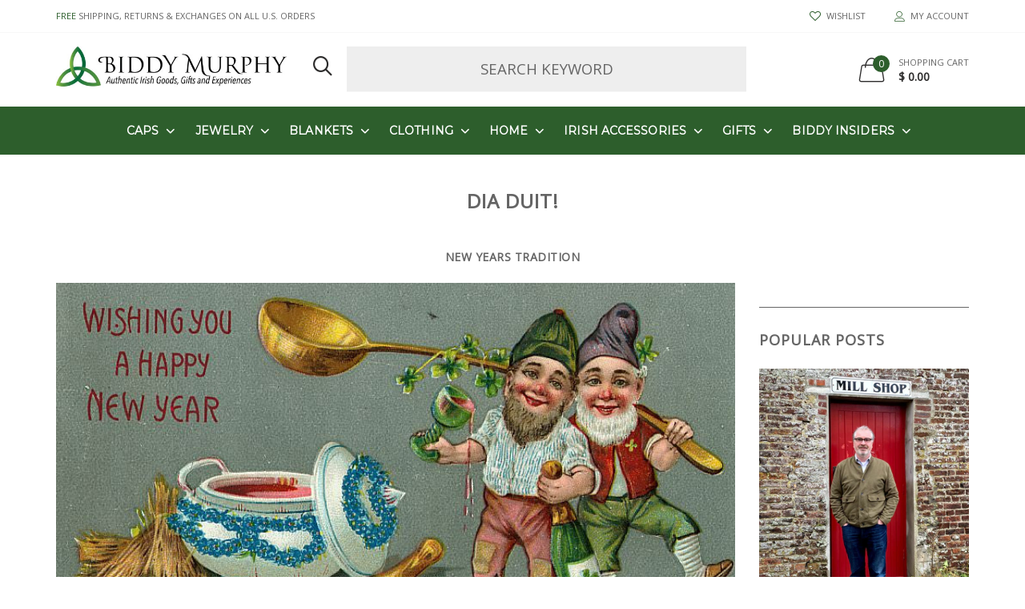

--- FILE ---
content_type: text/javascript
request_url: https://www.biddymurphy.com/cdn/shop/t/29/assets/lodash.core.min.js?v=84802863786402271641691822651
body_size: 3612
content:
/**
 * @license
 * Lodash (Custom Build) lodash.com/license | Underscore.js 1.8.3 underscorejs.org/LICENSE
 * Build: `lodash core -o ./dist/lodash.core.js`
 */
;(function(){function n(n){return H(n)&&pn.call(n,"callee")&&!yn.call(n,"callee")}function t(n,t){return n.push.apply(n,t),n}function r(n){return function(t){return null==t?Z:t[n]}}function e(n,t,r,e,u){return u(n,function(n,u,o){r=e?(e=false,n):t(r,n,u,o)}),r}function u(n,t){return j(t,function(t){return n[t]})}function o(n){return n instanceof i?n:new i(n)}function i(n,t){this.__wrapped__=n,this.__actions__=[],this.__chain__=!!t}function c(n,t,r){if(typeof n!="function")throw new TypeError("Expected a function");
return setTimeout(function(){n.apply(Z,r)},t)}function f(n,t){var r=true;return mn(n,function(n,e,u){return r=!!t(n,e,u)}),r}function a(n,t,r){for(var e=-1,u=n.length;++e<u;){var o=n[e],i=t(o);if(null!=i&&(c===Z?i===i:r(i,c)))var c=i,f=o}return f}function l(n,t){var r=[];return mn(n,function(n,e,u){t(n,e,u)&&r.push(n)}),r}function p(n,r,e,u,o){var i=-1,c=n.length;for(e||(e=R),o||(o=[]);++i<c;){var f=n[i];0<r&&e(f)?1<r?p(f,r-1,e,u,o):t(o,f):u||(o[o.length]=f)}return o}function s(n,t){return n&&On(n,t,Dn);
}function h(n,t){return l(t,function(t){return U(n[t])})}function v(n,t){return n>t}function b(n,t,r,e,u){return n===t||(null==n||null==t||!H(n)&&!H(t)?n!==n&&t!==t:y(n,t,r,e,b,u))}function y(n,t,r,e,u,o){var i=Nn(n),c=Nn(t),f=i?"[object Array]":hn.call(n),a=c?"[object Array]":hn.call(t),f="[object Arguments]"==f?"[object Object]":f,a="[object Arguments]"==a?"[object Object]":a,l="[object Object]"==f,c="[object Object]"==a,a=f==a;o||(o=[]);var p=An(o,function(t){return t[0]==n}),s=An(o,function(n){
return n[0]==t});if(p&&s)return p[1]==t;if(o.push([n,t]),o.push([t,n]),a&&!l){if(i)r=T(n,t,r,e,u,o);else n:{switch(f){case"[object Boolean]":case"[object Date]":case"[object Number]":r=J(+n,+t);break n;case"[object Error]":r=n.name==t.name&&n.message==t.message;break n;case"[object RegExp]":case"[object String]":r=n==t+"";break n}r=false}return o.pop(),r}return 1&r||(i=l&&pn.call(n,"__wrapped__"),f=c&&pn.call(t,"__wrapped__"),!i&&!f)?!!a&&(r=B(n,t,r,e,u,o),o.pop(),r):(i=i?n.value():n,f=f?t.value():t,
r=u(i,f,r,e,o),o.pop(),r)}function g(n){return typeof n=="function"?n:null==n?X:(typeof n=="object"?d:r)(n)}function _(n,t){return n<t}function j(n,t){var r=-1,e=M(n)?Array(n.length):[];return mn(n,function(n,u,o){e[++r]=t(n,u,o)}),e}function d(n){var t=_n(n);return function(r){var e=t.length;if(null==r)return!e;for(r=Object(r);e--;){var u=t[e];if(!(u in r&&b(n[u],r[u],3)))return false}return true}}function m(n,t){return n=Object(n),C(t,function(t,r){return r in n&&(t[r]=n[r]),t},{})}function O(n){return xn(I(n,void 0,X),n+"");
}function x(n,t,r){var e=-1,u=n.length;for(0>t&&(t=-t>u?0:u+t),r=r>u?u:r,0>r&&(r+=u),u=t>r?0:r-t>>>0,t>>>=0,r=Array(u);++e<u;)r[e]=n[e+t];return r}function A(n){return x(n,0,n.length)}function E(n,t){var r;return mn(n,function(n,e,u){return r=t(n,e,u),!r}),!!r}function w(n,r){return C(r,function(n,r){return r.func.apply(r.thisArg,t([n],r.args))},n)}function k(n,t,r){var e=!r;r||(r={});for(var u=-1,o=t.length;++u<o;){var i=t[u],c=Z;if(c===Z&&(c=n[i]),e)r[i]=c;else{var f=r,a=f[i];pn.call(f,i)&&J(a,c)&&(c!==Z||i in f)||(f[i]=c);
}}return r}function N(n){return O(function(t,r){var e=-1,u=r.length,o=1<u?r[u-1]:Z,o=3<n.length&&typeof o=="function"?(u--,o):Z;for(t=Object(t);++e<u;){var i=r[e];i&&n(t,i,e,o)}return t})}function F(n){return function(){var t=arguments,r=dn(n.prototype),t=n.apply(r,t);return V(t)?t:r}}function S(n,t,r){function e(){for(var o=-1,i=arguments.length,c=-1,f=r.length,a=Array(f+i),l=this&&this!==on&&this instanceof e?u:n;++c<f;)a[c]=r[c];for(;i--;)a[c++]=arguments[++o];return l.apply(t,a)}if(typeof n!="function")throw new TypeError("Expected a function");
var u=F(n);return e}function T(n,t,r,e,u,o){var i=n.length,c=t.length;if(i!=c&&!(1&r&&c>i))return false;for(var c=-1,f=true,a=2&r?[]:Z;++c<i;){var l=n[c],p=t[c];if(void 0!==Z){f=false;break}if(a){if(!E(t,function(n,t){if(!P(a,t)&&(l===n||u(l,n,r,e,o)))return a.push(t)})){f=false;break}}else if(l!==p&&!u(l,p,r,e,o)){f=false;break}}return f}function B(n,t,r,e,u,o){var i=1&r,c=Dn(n),f=c.length,a=Dn(t).length;if(f!=a&&!i)return false;for(var l=f;l--;){var p=c[l];if(!(i?p in t:pn.call(t,p)))return false}for(a=true;++l<f;){var p=c[l],s=n[p],h=t[p];
if(void 0!==Z||s!==h&&!u(s,h,r,e,o)){a=false;break}i||(i="constructor"==p)}return a&&!i&&(r=n.constructor,e=t.constructor,r!=e&&"constructor"in n&&"constructor"in t&&!(typeof r=="function"&&r instanceof r&&typeof e=="function"&&e instanceof e)&&(a=false)),a}function R(t){return Nn(t)||n(t)}function D(n){var t=[];if(null!=n)for(var r in Object(n))t.push(r);return t}function I(n,t,r){return t=jn(t===Z?n.length-1:t,0),function(){for(var e=arguments,u=-1,o=jn(e.length-t,0),i=Array(o);++u<o;)i[u]=e[t+u];for(u=-1,
o=Array(t+1);++u<t;)o[u]=e[u];return o[t]=r(i),n.apply(this,o)}}function $(n){return(null==n?0:n.length)?p(n,1):[]}function q(n){return n&&n.length?n[0]:Z}function P(n,t,r){var e=null==n?0:n.length;r=typeof r=="number"?0>r?jn(e+r,0):r:0,r=(r||0)-1;for(var u=t===t;++r<e;){var o=n[r];if(u?o===t:o!==o)return r}return-1}function z(n,t){return mn(n,g(t))}function C(n,t,r){return e(n,g(t),r,3>arguments.length,mn)}function G(n,t){var r;if(typeof t!="function")throw new TypeError("Expected a function");return n=Fn(n),
function(){return 0<--n&&(r=t.apply(this,arguments)),1>=n&&(t=Z),r}}function J(n,t){return n===t||n!==n&&t!==t}function M(n){var t;return(t=null!=n)&&(t=n.length,t=typeof t=="number"&&-1<t&&0==t%1&&9007199254740991>=t),t&&!U(n)}function U(n){return!!V(n)&&(n=hn.call(n),"[object Function]"==n||"[object GeneratorFunction]"==n||"[object AsyncFunction]"==n||"[object Proxy]"==n)}function V(n){var t=typeof n;return null!=n&&("object"==t||"function"==t)}function H(n){return null!=n&&typeof n=="object"}function K(n){
return typeof n=="number"||H(n)&&"[object Number]"==hn.call(n)}function L(n){return typeof n=="string"||!Nn(n)&&H(n)&&"[object String]"==hn.call(n)}function Q(n){return typeof n=="string"?n:null==n?"":n+""}function W(n){return null==n?[]:u(n,Dn(n))}function X(n){return n}function Y(n,r,e){var u=Dn(r),o=h(r,u);null!=e||V(r)&&(o.length||!u.length)||(e=r,r=n,n=this,o=h(r,Dn(r)));var i=!(V(e)&&"chain"in e&&!e.chain),c=U(n);return mn(o,function(e){var u=r[e];n[e]=u,c&&(n.prototype[e]=function(){var r=this.__chain__;
if(i||r){var e=n(this.__wrapped__);return(e.__actions__=A(this.__actions__)).push({func:u,args:arguments,thisArg:n}),e.__chain__=r,e}return u.apply(n,t([this.value()],arguments))})}),n}var Z,nn=1/0,tn=/[&<>"']/g,rn=RegExp(tn.source),en=/^(?:0|[1-9]\d*)$/,un=typeof self=="object"&&self&&self.Object===Object&&self,on=typeof global=="object"&&global&&global.Object===Object&&global||un||Function("return this")(),cn=(un=typeof exports=="object"&&exports&&!exports.nodeType&&exports)&&typeof module=="object"&&module&&!module.nodeType&&module,fn=function(n){
return function(t){return null==n?Z:n[t]}}({"&":"&amp;","<":"&lt;",">":"&gt;",'"':"&quot;","'":"&#39;"}),an=Array.prototype,ln=Object.prototype,pn=ln.hasOwnProperty,sn=0,hn=ln.toString,vn=on._,bn=Object.create,yn=ln.propertyIsEnumerable,gn=on.isFinite,_n=function(n,t){return function(r){return n(t(r))}}(Object.keys,Object),jn=Math.max,dn=function(){function n(){}return function(t){return V(t)?bn?bn(t):(n.prototype=t,t=new n,n.prototype=Z,t):{}}}();i.prototype=dn(o.prototype),i.prototype.constructor=i;
var mn=function(n,t){return function(r,e){if(null==r)return r;if(!M(r))return n(r,e);for(var u=r.length,o=t?u:-1,i=Object(r);(t?o--:++o<u)&&false!==e(i[o],o,i););return r}}(s),On=function(n){return function(t,r,e){var u=-1,o=Object(t);e=e(t);for(var i=e.length;i--;){var c=e[n?i:++u];if(false===r(o[c],c,o))break}return t}}(),xn=X,An=function(n){return function(t,r,e){var u=Object(t);if(!M(t)){var o=g(r);t=Dn(t),r=function(n){return o(u[n],n,u)}}return r=n(t,r,e),-1<r?u[o?t[r]:r]:Z}}(function(n,t,r){var e=null==n?0:n.length;
if(!e)return-1;r=null==r?0:Fn(r),0>r&&(r=jn(e+r,0));n:{for(t=g(t),e=n.length,r+=-1;++r<e;)if(t(n[r],r,n)){n=r;break n}n=-1}return n}),En=O(function(n,t,r){return S(n,t,r)}),wn=O(function(n,t){return c(n,1,t)}),kn=O(function(n,t,r){return c(n,Sn(t)||0,r)}),Nn=Array.isArray,Fn=Number,Sn=Number,Tn=N(function(n,t){k(t,_n(t),n)}),Bn=N(function(n,t){k(t,D(t),n)}),Rn=O(function(n,t){n=Object(n);var r,e=-1,u=t.length,o=2<u?t[2]:Z;if(r=o){r=t[0];var i=t[1];if(V(o)){var c=typeof i;if("number"==c){if(c=M(o))var c=o.length,f=typeof i,c=null==c?9007199254740991:c,c=!!c&&("number"==f||"symbol"!=f&&en.test(i))&&-1<i&&0==i%1&&i<c;
}else c="string"==c&&i in o;r=!!c&&J(o[i],r)}else r=false}for(r&&(u=1);++e<u;)for(o=t[e],r=In(o),i=-1,c=r.length;++i<c;){var f=r[i],a=n[f];(a===Z||J(a,ln[f])&&!pn.call(n,f))&&(n[f]=o[f])}return n}),Dn=_n,In=D,$n=function(n){return xn(I(n,Z,$),n+"")}(function(n,t){return null==n?{}:m(n,t)});o.assignIn=Bn,o.before=G,o.bind=En,o.chain=function(n){return n=o(n),n.__chain__=true,n},o.compact=function(n){return l(n,Boolean)},o.concat=function(){var n=arguments.length;if(!n)return[];for(var r=Array(n-1),e=arguments[0];n--;)r[n-1]=arguments[n];
return t(Nn(e)?A(e):[e],p(r,1))},o.create=function(n,t){var r=dn(n);return null==t?r:Tn(r,t)},o.defaults=Rn,o.defer=wn,o.delay=kn,o.filter=function(n,t){return l(n,g(t))},o.flatten=$,o.flattenDeep=function(n){return(null==n?0:n.length)?p(n,nn):[]},o.iteratee=g,o.keys=Dn,o.map=function(n,t){return j(n,g(t))},o.matches=function(n){return d(Tn({},n))},o.mixin=Y,o.negate=function(n){if(typeof n!="function")throw new TypeError("Expected a function");return function(){return!n.apply(this,arguments)}},o.once=function(n){
return G(2,n)},o.pick=$n,o.slice=function(n,t,r){var e=null==n?0:n.length;return r=r===Z?e:+r,e?x(n,null==t?0:+t,r):[]},o.sortBy=function(n,t){var e=0;return t=g(t),j(j(n,function(n,r,u){return{value:n,index:e++,criteria:t(n,r,u)}}).sort(function(n,t){var r;n:{r=n.criteria;var e=t.criteria;if(r!==e){var u=r!==Z,o=null===r,i=r===r,c=e!==Z,f=null===e,a=e===e;if(!f&&r>e||o&&c&&a||!u&&a||!i){r=1;break n}if(!o&&r<e||f&&u&&i||!c&&i||!a){r=-1;break n}}r=0}return r||n.index-t.index}),r("value"))},o.tap=function(n,t){
return t(n),n},o.thru=function(n,t){return t(n)},o.toArray=function(n){return M(n)?n.length?A(n):[]:W(n)},o.values=W,o.extend=Bn,Y(o,o),o.clone=function(n){return V(n)?Nn(n)?A(n):k(n,_n(n)):n},o.escape=function(n){return(n=Q(n))&&rn.test(n)?n.replace(tn,fn):n},o.every=function(n,t,r){return t=r?Z:t,f(n,g(t))},o.find=An,o.forEach=z,o.has=function(n,t){return null!=n&&pn.call(n,t)},o.head=q,o.identity=X,o.indexOf=P,o.isArguments=n,o.isArray=Nn,o.isBoolean=function(n){return true===n||false===n||H(n)&&"[object Boolean]"==hn.call(n);
},o.isDate=function(n){return H(n)&&"[object Date]"==hn.call(n)},o.isEmpty=function(t){return M(t)&&(Nn(t)||L(t)||U(t.splice)||n(t))?!t.length:!_n(t).length},o.isEqual=function(n,t){return b(n,t)},o.isFinite=function(n){return typeof n=="number"&&gn(n)},o.isFunction=U,o.isNaN=function(n){return K(n)&&n!=+n},o.isNull=function(n){return null===n},o.isNumber=K,o.isObject=V,o.isRegExp=function(n){return H(n)&&"[object RegExp]"==hn.call(n)},o.isString=L,o.isUndefined=function(n){return n===Z},o.last=function(n){
var t=null==n?0:n.length;return t?n[t-1]:Z},o.max=function(n){return n&&n.length?a(n,X,v):Z},o.min=function(n){return n&&n.length?a(n,X,_):Z},o.noConflict=function(){return on._===this&&(on._=vn),this},o.noop=function(){},o.reduce=C,o.result=function(n,t,r){return t=null==n?Z:n[t],t===Z&&(t=r),U(t)?t.call(n):t},o.size=function(n){return null==n?0:(n=M(n)?n:_n(n),n.length)},o.some=function(n,t,r){return t=r?Z:t,E(n,g(t))},o.uniqueId=function(n){var t=++sn;return Q(n)+t},o.each=z,o.first=q,Y(o,function(){
var n={};return s(o,function(t,r){pn.call(o.prototype,r)||(n[r]=t)}),n}(),{chain:false}),o.VERSION="4.17.15",mn("pop join replace reverse split push shift sort splice unshift".split(" "),function(n){var t=(/^(?:replace|split)$/.test(n)?String.prototype:an)[n],r=/^(?:push|sort|unshift)$/.test(n)?"tap":"thru",e=/^(?:pop|join|replace|shift)$/.test(n);o.prototype[n]=function(){var n=arguments;if(e&&!this.__chain__){var u=this.value();return t.apply(Nn(u)?u:[],n)}return this[r](function(r){return t.apply(Nn(r)?r:[],n);
})}}),o.prototype.toJSON=o.prototype.valueOf=o.prototype.value=function(){return w(this.__wrapped__,this.__actions__)},typeof define=="function"&&typeof define.amd=="object"&&define.amd?(on._=o, define(function(){return o})):cn?((cn.exports=o)._=o,un._=o):on._=o}).call(this);